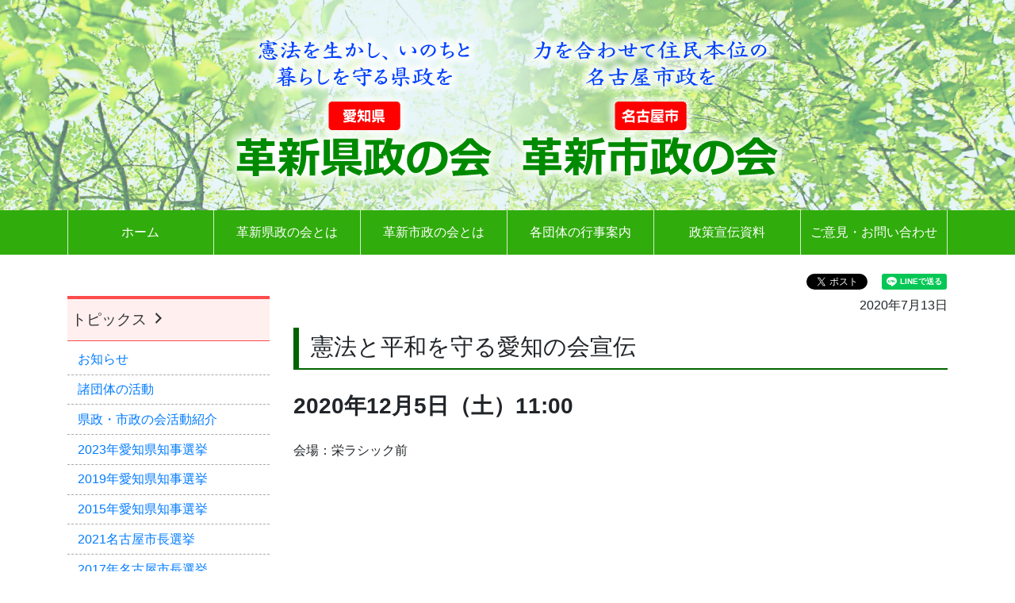

--- FILE ---
content_type: text/html; charset=UTF-8
request_url: http://kakushin.jp/schedule/schedule-4044
body_size: 6435
content:
<!doctype html>
<html lang="ja">
<head>

<!-- Google tag (gtag.js) -->
<script async src="https://www.googletagmanager.com/gtag/js?id=G-SMPGM8HNRH"></script>
<script>
  window.dataLayer = window.dataLayer || [];
  function gtag(){dataLayer.push(arguments);}
  gtag('js', new Date());

  gtag('config', 'G-SMPGM8HNRH');
</script>

	<meta charset="utf-8">
	<meta name="viewport" content="width=device-width, initial-scale=1, shrink-to-fit=no">
	<meta name="format-detection" content="telephone=no, email=no, address=no">
	<meta name="description" content="">
	<meta name="author" content="">

	<!-- Bootstrap CSS -->
	<link rel="stylesheet" href="https://maxcdn.bootstrapcdn.com/bootstrap/4.0.0/css/bootstrap.min.css" integrity="sha384-Gn5384xqQ1aoWXA+058RXPxPg6fy4IWvTNh0E263XmFcJlSAwiGgFAW/dAiS6JXm" crossorigin="anonymous">

	<title>憲法と平和を守る愛知の会宣伝 &#8211; 革新県政の会・革新市政の会</title>
<meta name='robots' content='max-image-preview:large' />
<link rel='dns-prefetch' href='//netdna.bootstrapcdn.com' />
<link rel='stylesheet' id='wp-block-library-css' href='http://kakushin.jp/wp/wp-includes/css/dist/block-library/style.min.css?ver=6.5.7' type='text/css' media='all' />
<style id='classic-theme-styles-inline-css' type='text/css'>
/*! This file is auto-generated */
.wp-block-button__link{color:#fff;background-color:#32373c;border-radius:9999px;box-shadow:none;text-decoration:none;padding:calc(.667em + 2px) calc(1.333em + 2px);font-size:1.125em}.wp-block-file__button{background:#32373c;color:#fff;text-decoration:none}
</style>
<style id='global-styles-inline-css' type='text/css'>
body{--wp--preset--color--black: #000000;--wp--preset--color--cyan-bluish-gray: #abb8c3;--wp--preset--color--white: #ffffff;--wp--preset--color--pale-pink: #f78da7;--wp--preset--color--vivid-red: #cf2e2e;--wp--preset--color--luminous-vivid-orange: #ff6900;--wp--preset--color--luminous-vivid-amber: #fcb900;--wp--preset--color--light-green-cyan: #7bdcb5;--wp--preset--color--vivid-green-cyan: #00d084;--wp--preset--color--pale-cyan-blue: #8ed1fc;--wp--preset--color--vivid-cyan-blue: #0693e3;--wp--preset--color--vivid-purple: #9b51e0;--wp--preset--gradient--vivid-cyan-blue-to-vivid-purple: linear-gradient(135deg,rgba(6,147,227,1) 0%,rgb(155,81,224) 100%);--wp--preset--gradient--light-green-cyan-to-vivid-green-cyan: linear-gradient(135deg,rgb(122,220,180) 0%,rgb(0,208,130) 100%);--wp--preset--gradient--luminous-vivid-amber-to-luminous-vivid-orange: linear-gradient(135deg,rgba(252,185,0,1) 0%,rgba(255,105,0,1) 100%);--wp--preset--gradient--luminous-vivid-orange-to-vivid-red: linear-gradient(135deg,rgba(255,105,0,1) 0%,rgb(207,46,46) 100%);--wp--preset--gradient--very-light-gray-to-cyan-bluish-gray: linear-gradient(135deg,rgb(238,238,238) 0%,rgb(169,184,195) 100%);--wp--preset--gradient--cool-to-warm-spectrum: linear-gradient(135deg,rgb(74,234,220) 0%,rgb(151,120,209) 20%,rgb(207,42,186) 40%,rgb(238,44,130) 60%,rgb(251,105,98) 80%,rgb(254,248,76) 100%);--wp--preset--gradient--blush-light-purple: linear-gradient(135deg,rgb(255,206,236) 0%,rgb(152,150,240) 100%);--wp--preset--gradient--blush-bordeaux: linear-gradient(135deg,rgb(254,205,165) 0%,rgb(254,45,45) 50%,rgb(107,0,62) 100%);--wp--preset--gradient--luminous-dusk: linear-gradient(135deg,rgb(255,203,112) 0%,rgb(199,81,192) 50%,rgb(65,88,208) 100%);--wp--preset--gradient--pale-ocean: linear-gradient(135deg,rgb(255,245,203) 0%,rgb(182,227,212) 50%,rgb(51,167,181) 100%);--wp--preset--gradient--electric-grass: linear-gradient(135deg,rgb(202,248,128) 0%,rgb(113,206,126) 100%);--wp--preset--gradient--midnight: linear-gradient(135deg,rgb(2,3,129) 0%,rgb(40,116,252) 100%);--wp--preset--font-size--small: 13px;--wp--preset--font-size--medium: 20px;--wp--preset--font-size--large: 36px;--wp--preset--font-size--x-large: 42px;--wp--preset--spacing--20: 0.44rem;--wp--preset--spacing--30: 0.67rem;--wp--preset--spacing--40: 1rem;--wp--preset--spacing--50: 1.5rem;--wp--preset--spacing--60: 2.25rem;--wp--preset--spacing--70: 3.38rem;--wp--preset--spacing--80: 5.06rem;--wp--preset--shadow--natural: 6px 6px 9px rgba(0, 0, 0, 0.2);--wp--preset--shadow--deep: 12px 12px 50px rgba(0, 0, 0, 0.4);--wp--preset--shadow--sharp: 6px 6px 0px rgba(0, 0, 0, 0.2);--wp--preset--shadow--outlined: 6px 6px 0px -3px rgba(255, 255, 255, 1), 6px 6px rgba(0, 0, 0, 1);--wp--preset--shadow--crisp: 6px 6px 0px rgba(0, 0, 0, 1);}:where(.is-layout-flex){gap: 0.5em;}:where(.is-layout-grid){gap: 0.5em;}body .is-layout-flex{display: flex;}body .is-layout-flex{flex-wrap: wrap;align-items: center;}body .is-layout-flex > *{margin: 0;}body .is-layout-grid{display: grid;}body .is-layout-grid > *{margin: 0;}:where(.wp-block-columns.is-layout-flex){gap: 2em;}:where(.wp-block-columns.is-layout-grid){gap: 2em;}:where(.wp-block-post-template.is-layout-flex){gap: 1.25em;}:where(.wp-block-post-template.is-layout-grid){gap: 1.25em;}.has-black-color{color: var(--wp--preset--color--black) !important;}.has-cyan-bluish-gray-color{color: var(--wp--preset--color--cyan-bluish-gray) !important;}.has-white-color{color: var(--wp--preset--color--white) !important;}.has-pale-pink-color{color: var(--wp--preset--color--pale-pink) !important;}.has-vivid-red-color{color: var(--wp--preset--color--vivid-red) !important;}.has-luminous-vivid-orange-color{color: var(--wp--preset--color--luminous-vivid-orange) !important;}.has-luminous-vivid-amber-color{color: var(--wp--preset--color--luminous-vivid-amber) !important;}.has-light-green-cyan-color{color: var(--wp--preset--color--light-green-cyan) !important;}.has-vivid-green-cyan-color{color: var(--wp--preset--color--vivid-green-cyan) !important;}.has-pale-cyan-blue-color{color: var(--wp--preset--color--pale-cyan-blue) !important;}.has-vivid-cyan-blue-color{color: var(--wp--preset--color--vivid-cyan-blue) !important;}.has-vivid-purple-color{color: var(--wp--preset--color--vivid-purple) !important;}.has-black-background-color{background-color: var(--wp--preset--color--black) !important;}.has-cyan-bluish-gray-background-color{background-color: var(--wp--preset--color--cyan-bluish-gray) !important;}.has-white-background-color{background-color: var(--wp--preset--color--white) !important;}.has-pale-pink-background-color{background-color: var(--wp--preset--color--pale-pink) !important;}.has-vivid-red-background-color{background-color: var(--wp--preset--color--vivid-red) !important;}.has-luminous-vivid-orange-background-color{background-color: var(--wp--preset--color--luminous-vivid-orange) !important;}.has-luminous-vivid-amber-background-color{background-color: var(--wp--preset--color--luminous-vivid-amber) !important;}.has-light-green-cyan-background-color{background-color: var(--wp--preset--color--light-green-cyan) !important;}.has-vivid-green-cyan-background-color{background-color: var(--wp--preset--color--vivid-green-cyan) !important;}.has-pale-cyan-blue-background-color{background-color: var(--wp--preset--color--pale-cyan-blue) !important;}.has-vivid-cyan-blue-background-color{background-color: var(--wp--preset--color--vivid-cyan-blue) !important;}.has-vivid-purple-background-color{background-color: var(--wp--preset--color--vivid-purple) !important;}.has-black-border-color{border-color: var(--wp--preset--color--black) !important;}.has-cyan-bluish-gray-border-color{border-color: var(--wp--preset--color--cyan-bluish-gray) !important;}.has-white-border-color{border-color: var(--wp--preset--color--white) !important;}.has-pale-pink-border-color{border-color: var(--wp--preset--color--pale-pink) !important;}.has-vivid-red-border-color{border-color: var(--wp--preset--color--vivid-red) !important;}.has-luminous-vivid-orange-border-color{border-color: var(--wp--preset--color--luminous-vivid-orange) !important;}.has-luminous-vivid-amber-border-color{border-color: var(--wp--preset--color--luminous-vivid-amber) !important;}.has-light-green-cyan-border-color{border-color: var(--wp--preset--color--light-green-cyan) !important;}.has-vivid-green-cyan-border-color{border-color: var(--wp--preset--color--vivid-green-cyan) !important;}.has-pale-cyan-blue-border-color{border-color: var(--wp--preset--color--pale-cyan-blue) !important;}.has-vivid-cyan-blue-border-color{border-color: var(--wp--preset--color--vivid-cyan-blue) !important;}.has-vivid-purple-border-color{border-color: var(--wp--preset--color--vivid-purple) !important;}.has-vivid-cyan-blue-to-vivid-purple-gradient-background{background: var(--wp--preset--gradient--vivid-cyan-blue-to-vivid-purple) !important;}.has-light-green-cyan-to-vivid-green-cyan-gradient-background{background: var(--wp--preset--gradient--light-green-cyan-to-vivid-green-cyan) !important;}.has-luminous-vivid-amber-to-luminous-vivid-orange-gradient-background{background: var(--wp--preset--gradient--luminous-vivid-amber-to-luminous-vivid-orange) !important;}.has-luminous-vivid-orange-to-vivid-red-gradient-background{background: var(--wp--preset--gradient--luminous-vivid-orange-to-vivid-red) !important;}.has-very-light-gray-to-cyan-bluish-gray-gradient-background{background: var(--wp--preset--gradient--very-light-gray-to-cyan-bluish-gray) !important;}.has-cool-to-warm-spectrum-gradient-background{background: var(--wp--preset--gradient--cool-to-warm-spectrum) !important;}.has-blush-light-purple-gradient-background{background: var(--wp--preset--gradient--blush-light-purple) !important;}.has-blush-bordeaux-gradient-background{background: var(--wp--preset--gradient--blush-bordeaux) !important;}.has-luminous-dusk-gradient-background{background: var(--wp--preset--gradient--luminous-dusk) !important;}.has-pale-ocean-gradient-background{background: var(--wp--preset--gradient--pale-ocean) !important;}.has-electric-grass-gradient-background{background: var(--wp--preset--gradient--electric-grass) !important;}.has-midnight-gradient-background{background: var(--wp--preset--gradient--midnight) !important;}.has-small-font-size{font-size: var(--wp--preset--font-size--small) !important;}.has-medium-font-size{font-size: var(--wp--preset--font-size--medium) !important;}.has-large-font-size{font-size: var(--wp--preset--font-size--large) !important;}.has-x-large-font-size{font-size: var(--wp--preset--font-size--x-large) !important;}
.wp-block-navigation a:where(:not(.wp-element-button)){color: inherit;}
:where(.wp-block-post-template.is-layout-flex){gap: 1.25em;}:where(.wp-block-post-template.is-layout-grid){gap: 1.25em;}
:where(.wp-block-columns.is-layout-flex){gap: 2em;}:where(.wp-block-columns.is-layout-grid){gap: 2em;}
.wp-block-pullquote{font-size: 1.5em;line-height: 1.6;}
</style>
<link rel='stylesheet' id='style-css' href='http://kakushin.jp/wp/wp-content/themes/kakushin.jp/style.css?ver=6.5.7' type='text/css' media='all' />
<link rel='stylesheet' id='dashicons-css' href='http://kakushin.jp/wp/wp-includes/css/dashicons.min.css?ver=6.5.7' type='text/css' media='all' />
<link rel='stylesheet' id='awesome-css' href='//netdna.bootstrapcdn.com/font-awesome/4.0.3/css/font-awesome.min.css?ver=6.5.7' type='text/css' media='all' />
<link rel='stylesheet' id='tkp-style-main-css' href='http://kakushin.jp/wp/wp-content/themes/kakushin.jp/plugin/css/style-links.css?ver=6.5.7' type='text/css' media='all' />
<link rel='stylesheet' id='style-schedule-css' href='http://kakushin.jp/wp/wp-content/themes/kakushin.jp/plugin/css/style-schedule.css?ver=6.5.7' type='text/css' media='all' />
<script type="text/javascript" src="http://kakushin.jp/wp/wp-includes/js/jquery/jquery.min.js?ver=3.7.1" id="jquery-core-js"></script>
<script type="text/javascript" src="http://kakushin.jp/wp/wp-includes/js/jquery/jquery-migrate.min.js?ver=3.4.1" id="jquery-migrate-js"></script>
<script type="text/javascript" src="http://kakushin.jp/wp/wp-content/themes/kakushin.jp/js/header.js?ver=6.5.7" id="tkp-application-js"></script>
<link rel="https://api.w.org/" href="http://kakushin.jp/wp-json/" /><link rel="alternate" type="application/json+oembed" href="http://kakushin.jp/wp-json/oembed/1.0/embed?url=http%3A%2F%2Fkakushin.jp%2Fschedule%2Fschedule-4044" />
<link rel="alternate" type="text/xml+oembed" href="http://kakushin.jp/wp-json/oembed/1.0/embed?url=http%3A%2F%2Fkakushin.jp%2Fschedule%2Fschedule-4044&#038;format=xml" />
<link rel="icon" href="http://kakushin.jp/wp/wp-content/uploads/2022/12/icon-150x150.png" sizes="32x32" />
<link rel="icon" href="http://kakushin.jp/wp/wp-content/uploads/2022/12/icon-250x250.png" sizes="192x192" />
<link rel="apple-touch-icon" href="http://kakushin.jp/wp/wp-content/uploads/2022/12/icon-250x250.png" />
<meta name="msapplication-TileImage" content="http://kakushin.jp/wp/wp-content/uploads/2022/12/icon.png" />

<!-- TKP Tools -->
<script>
(function(i,s,o,g,r,a,m){i['GoogleAnalyticsObject']=r;i[r]=i[r]||function(){
	(i[r].q=i[r].q||[]).push(arguments)},i[r].l=1*new Date();a=s.createElement(o),
	m=s.getElementsByTagName(o)[0];a.async=1;a.src=g;m.parentNode.insertBefore(a,m)
})(window,document,'script','https://www.google-analytics.com/analytics.js','ga');
  ga('create', 'UA-56264182-1', 'auto');
  ga('send', 'pageview');
</script>

</head>
<body class="tkp_schedule-template-default single single-tkp_schedule postid-4044">
<div id="wrap">
<header>
<div class="mainimg text-center" style="background-image: url(http://kakushin.jp/wp/wp-content/themes/kakushin.jp/images/bg-mainimg.jpg); background-position: center top; background-repeat: no-repeat; background-size: cover;">
	<img src="http://kakushin.jp/wp/wp-content/themes/kakushin.jp/images/mainimg.png" alt="革新県政の会・革新市政の会" class="img-fluid"></div>
<nav class="navbar navbar-expand-lg header-nav">
	<div class="container">
	<button class="btn btn-link navbar-toggler w-100 text-left" type="button" data-toggle="collapse" data-target="#navbarCollapse" aria-controls="navbarCollapse" aria-expanded="false" aria-label="Toggle navigation">
	<span class="navbar-toggler-icon"></span>
	<span class="add-text">メニュー</span></button>
	<div class="collapse navbar-collapse justify-content-center" id="navbarCollapse">
		<ul id="menu-main_nav" class="navbar-nav">
			<li class="menu-item"><a href="/">ホーム</a></li>
			<li class="d-block d-lg-none menu-item"><a href="/topics">トピックス</a></li>
		
			<li class="d-block d-lg-none cat-item cat-item-news"><a href="/category/news">お知らせ</a></li>
			<li class="d-block d-lg-none cat-item cat-item-actions"><a href="/category/actions">諸団体の活動</a></li>
			<li class="d-block d-lg-none cat-item cat-item-opitons"><a href="/category/opitons">県政・市政の会活動紹介</a></li>
			<li class="d-block d-lg-none cat-item cat-item-2023-kenchiji"><a href="/category/2023-kenchiji">2023年愛知県知事選挙</a></li>
			<li class="d-block d-lg-none cat-item cat-item-2019-kenchiji"><a href="/category/2019-kenchiji">2019年愛知県知事選挙</a></li>
			<li class="d-block d-lg-none cat-item cat-item-2015-kenchiji"><a href="/category/2015-kenchiji">2015年愛知県知事選挙</a></li>
			<li class="d-block d-lg-none cat-item cat-item-2021elect"><a href="/category/2021elect">2021名古屋市長選挙</a></li>
			<li class="d-block d-lg-none cat-item cat-item-2017elect"><a href="/category/2017elect">2017年名古屋市長選挙</a></li>
			<li class="d-block d-lg-none cat-item cat-item-2013elect"><a href="/category/2013elect">2013年名古屋市長選挙</a></li><li id="menu-item-4945" class="menu-item menu-item-type-post_type menu-item-object-page menu-item-4945"><a href="http://kakushin.jp/kensei">革新県政の会とは</a></li>
<li id="menu-item-4946" class="menu-item menu-item-type-post_type menu-item-object-page menu-item-4946"><a href="http://kakushin.jp/shisei">革新市政の会とは</a></li>
<li id="menu-item-4947" class="menu-item menu-item-type-post_type menu-item-object-page menu-item-4947"><a href="http://kakushin.jp/event">各団体の行事案内</a></li>
<li id="menu-item-4948" class="menu-item menu-item-type-post_type menu-item-object-page menu-item-4948"><a href="http://kakushin.jp/document">政策宣伝資料</a></li>
<li id="menu-item-4949" class="menu-item menu-item-type-post_type menu-item-object-page menu-item-4949"><a href="http://kakushin.jp/inquiry">ご意見・お問い合わせ</a></li>
			<li class="d-block d-lg-none menu-item"><a href="/links">リンク集</a></li>
		</ul>
	</div>
	</div>
</nav>
</header>

<div class="wrapper" id="index-wrapper">
<div class="container pt-4 pb-5" id="content">

<div id="fb-root"></div>
<script>(function(d, s, id) {
  var js, fjs = d.getElementsByTagName(s)[0];
  if (d.getElementById(id)) return;
  js = d.createElement(s); js.id = id;
  js.src = "//connect.facebook.net/ja_JP/sdk.js#xfbml=1&version=v2.0";
  fjs.parentNode.insertBefore(js, fjs);
}(document, 'script', 'facebook-jssdk'));</script>
<script>!function(d,s,id){var js,fjs=d.getElementsByTagName(s)[0],p=/^http:/.test(d.location)?'http':'https';if(!d.getElementById(id)){js=d.createElement(s);js.id=id;js.src=p+'://platform.twitter.com/widgets.js';fjs.parentNode.insertBefore(js,fjs);}}(document, 'script', 'twitter-wjs');</script>
<script src="https://d.line-scdn.net/r/web/social-plugin/js/thirdparty/loader.min.js" async="async" defer="defer"></script>
<div class="sns-links pb-2 clearfix">
<div class="tw-twit"><a href="https://twitter.com/share" class="twitter-share-button" data-lang="ja" data-count="none" data-hashtags="革新県政の会 #革新市政の会">ツイート</a></div>
<div class="fb-like" data-href="http://kakushin.jp/" data-layout="button" data-action="like" data-show-faces="false" data-share="true"></div>
	<div class="ln-send"><div class="line-it-button" data-lang="ja" data-type="share-a" data-url="http://kakushin.jp/schedule/schedule-4044" style="display: none;"></div></div>
</div>

	<div class="row">
	<div class="col-12 col-md-9">


	<main class="site-main" id="main">

	
		
				<p class="text-right date">2020年7月13日</p>
		
		<h1>憲法と平和を守る愛知の会宣伝</h1>
		
	<h2>
	2020年12月5日（土）<span class="ev_times"><span class="time_start">11:00</span></span>
	</h2>
<p class="place">会場：栄ラシック前</p>

		
		
	
	</main><!-- #main -->

	</div>
	<div class="col-12 col-md-3 order-md-first sidearea">

				<div id="tkp_widget_select_taxonomy_category-2" class="side-info widget tkp_widget_select_taxonomy_category clearfix"><h3 class="widget-title"><span class="head list-topics"><a href="http://kakushin.jp/topics">トピックス&nbsp;<span class="dashicons dashicons-arrow-right-alt2"></span></a></span></h3>			<ul>	<li class="cat-item cat-item-1"><a href="http://kakushin.jp/category/news">お知らせ</a>
</li>
	<li class="cat-item cat-item-10"><a href="http://kakushin.jp/category/actions">諸団体の活動</a>
</li>
	<li class="cat-item cat-item-9"><a href="http://kakushin.jp/category/opitons">県政・市政の会活動紹介</a>
</li>
	<li class="cat-item cat-item-31"><a href="http://kakushin.jp/category/2023-kenchiji">2023年愛知県知事選挙</a>
</li>
	<li class="cat-item cat-item-26"><a href="http://kakushin.jp/category/2019-kenchiji">2019年愛知県知事選挙</a>
</li>
	<li class="cat-item cat-item-8"><a href="http://kakushin.jp/category/2015-kenchiji">2015年愛知県知事選挙</a>
</li>
	<li class="cat-item cat-item-32"><a href="http://kakushin.jp/category/2021elect">2021名古屋市長選挙</a>
</li>
	<li class="cat-item cat-item-21"><a href="http://kakushin.jp/category/2017elect">2017年名古屋市長選挙</a>
</li>
	<li class="cat-item cat-item-25"><a href="http://kakushin.jp/category/2013elect">2013年名古屋市長選挙</a>
</li>
</ul>
		</div><div id="tkp_widget_button-2" class="side-info widget tkp_widget_button clearfix">
<div class="pull-left">
	<a role="button" class="btn btn-default" href="/links" style="color: #FFFFFF; background-color: #337ab7">リンク集</a>
</div>
</div><div id="media_image-10" class="side-info widget widget_media_image clearfix"><a href="https://youtu.be/lJTom0WR1KA"><img width="300" height="139" src="http://kakushin.jp/wp/wp-content/uploads/2022/10/kensei_view_2022-300x139.png" class="image wp-image-4484  attachment-medium size-medium" alt="愛知県知事選挙視聴用学習資料" style="max-width: 100%; height: auto;" decoding="async" loading="lazy" srcset="http://kakushin.jp/wp/wp-content/uploads/2022/10/kensei_view_2022-300x139.png 300w, http://kakushin.jp/wp/wp-content/uploads/2022/10/kensei_view_2022-1024x473.png 1024w, http://kakushin.jp/wp/wp-content/uploads/2022/10/kensei_view_2022-768x355.png 768w, http://kakushin.jp/wp/wp-content/uploads/2022/10/kensei_view_2022-1536x710.png 1536w, http://kakushin.jp/wp/wp-content/uploads/2022/10/kensei_view_2022-2048x947.png 2048w, http://kakushin.jp/wp/wp-content/uploads/2022/10/kensei_view_2022-250x116.png 250w" sizes="(max-width: 300px) 100vw, 300px" /></a></div>
	</div>
	</div><!-- .row -->

</div><!-- Container end -->
</div><!-- Wrapper end -->

<footer class="footer text-center">
	<div class="footer-nav">
		<ul id="menu-footer_nav" class="nav justify-content-center">
		<li id="menu-item-30" class="menu-item menu-item-type-custom menu-item-object-custom menu-item-30"><a href="/">ホーム</a></li>
<li id="menu-item-37" class="menu-item menu-item-type-post_type menu-item-object-page menu-item-37"><a href="http://kakushin.jp/topics">トピックス</a></li>
<li id="menu-item-31" class="menu-item menu-item-type-post_type menu-item-object-page menu-item-31"><a href="http://kakushin.jp/kensei">革新県政の会</a></li>
<li id="menu-item-32" class="menu-item menu-item-type-post_type menu-item-object-page menu-item-32"><a href="http://kakushin.jp/shisei">革新市政の会</a></li>
<li id="menu-item-33" class="menu-item menu-item-type-post_type menu-item-object-page menu-item-33"><a href="http://kakushin.jp/event">各団体の行事案内</a></li>
<li id="menu-item-2949" class="menu-item menu-item-type-post_type menu-item-object-page menu-item-2949"><a href="http://kakushin.jp/document">政策宣伝資料</a></li>
<li id="menu-item-40" class="menu-item menu-item-type-post_type menu-item-object-page menu-item-40"><a href="http://kakushin.jp/links">リンク集</a></li>
<li id="menu-item-36" class="menu-item menu-item-type-post_type menu-item-object-page menu-item-36"><a href="http://kakushin.jp/inquiry">ご意見・お問い合わせ</a></li>
<li id="menu-item-4966" class="menu-item menu-item-type-post_type menu-item-object-page menu-item-4966"><a href="http://kakushin.jp/safe_future">みんなで創る安心の未来との共同</a></li>
		</ul>
	</div>
	<address class="py-4">
	&copy; 2026 革新県政の会・革新市政の会
	</address>
</footer>

</div><!-- #wrap -->

<script src="https://cdnjs.cloudflare.com/ajax/libs/popper.js/1.12.9/umd/popper.min.js" integrity="sha384-ApNbgh9B+Y1QKtv3Rn7W3mgPxhU9K/ScQsAP7hUibX39j7fakFPskvXusvfa0b4Q" crossorigin="anonymous"></script>
<script src="https://maxcdn.bootstrapcdn.com/bootstrap/4.0.0/js/bootstrap.min.js" integrity="sha384-JZR6Spejh4U02d8jOt6vLEHfe/JQGiRRSQQxSfFWpi1MquVdAyjUar5+76PVCmYl" crossorigin="anonymous"></script>

</body>
</html>

--- FILE ---
content_type: text/css
request_url: http://kakushin.jp/wp/wp-content/themes/kakushin.jp/css/main.css
body_size: 1534
content:
@charset "utf-8";

a:hover, a:active, a:focus {
	text-decoration: none;
}
.header-nav,
.footer-nav {
	background-color: rgb( 48, 172, 12 );
	padding: 0;
}
.footer-nav {
	background-color: rgba( 48, 172, 12, 0.85 );
}
.header-nav a,
.footer-nav a {
	display: block;
	width: 100%;
	padding: 0.4em 1em;
	color: white;
}
.header-nav a {
	border-top: 1px dashed rgba( 255, 255, 255, 0.7 );
}
.header-nav li.mirai a {
	background-color: rgb( 255, 140, 8 );
}

.header-nav a:hover, .header-nav a:active, .header-nav a:focus,
.footer-nav a:hover, .footer-nav a:active, .footer-nav a:focus {
	background-color: rgba( 240, 255, 0, 0.2 );
}
.header-nav li.mirai a:hover,
.header-nav li.mirai a:active,
.header-nav li.mirai a:focus {
	background-color: rgb( 255, 164, 8 );
}
.header-nav button {
	padding: 0.75em;
}
.header-nav .navbar-nav {
	padding-bottom: 0.8em;
}
.header-nav .cat-item a {
	padding-left: 2em;
}
.navbar-toggler{
	border-color: transparent;
}
.navbar-toggler .add-text {
	color: white;
}
.navbar-toggler .navbar-toggler-icon {
	background-image: url("data:image/svg+xml;charset=utf8,%3Csvg viewBox='0 0 32 32' xmlns='http://www.w3.org/2000/svg'%3E%3Cpath stroke='rgba(255,255,255,1)' stroke-width='2' stroke-linecap='round' stroke-miterlimit='10' d='M4 8h24M4 16h24M4 24h24'/%3E%3C/svg%3E");
}

main h1, main .h1 {
	font-size: 1.8rem;
	margin-bottom: 1em;
	padding: 7px 0 10px 15px;
	border: 3px solid darkgreen;
	border-width: 0 0 2px 7px;
}
main h2, main .h2 {
	font-size: 1.75rem;
	margin-bottom: 1em;
	font-weight: bold;
}
main h3, main .h3 {
	font-size: 1.5rem;
	font-weight: bold
}
main h4 {
	font-size: 1.3rem;
	font-weight: bold;
}
main h5 {
	font-weight: bold;
}

.entry-wrap h2 {
	font-size: 1.45rem;
}

.sidearea h3 {
	font-size: 1.2em;
	border-top: 4px solid rgba( 255, 0, 0, 0.7 );
	border-bottom: 1px solid rgba( 255, 0, 0, 0.7 );
	margin-top: 0;
	margin-bottom: 5px;
}
.sidearea h3 a,
.sidearea h3 span.head {
	padding: 0.75em 0.25em;
	display: block;
	background-color: rgba( 255, 0, 0, 0.03 );
	color: #333333;
}
.sidearea h3 span.head a {
	margin: -0.75em -0.25em;
}
.side-info ul {
	padding-left: 0;
}
.side-info li {
	list-style-type: none;
}
.side-info li a {
	display: block;
	padding: 0.4em 0.8em;
	border-bottom: 1px dashed #AAAAAA;
}
.sidearea #tkp_widget_button-2.tkp_widget_button {
	display: none;
}

.dashicons,
.dashicons-before:before {
	line-height: 1.3;
}

blockquote {
	border: 1px solid rgba( 220, 220, 220, 1 );
	background-color: rgba( 220, 220, 220, 0.3 );
	padding: 1em 1em 0.2em 1em;
}

.sns-links {
	line-height: 1;
	text-align: right;
}
.sns-links > div {
	display: inline-block;
	padding-left: 5px;
	vertical-align: top;
}

.wp-block-embed.aligncenter .wp-block-embed__wrapper {
	text-align: center;
}

@media (min-width: 768px) {  /* 幅768px以上のスクリーンに対するスタイル */
	.sidearea #tkp_widget_button-2.tkp_widget_button,
	.sidearea .tkp_widget_button {
		display: block;
		margin: 1em 0;
	}
	.sidearea .tkp_widget_button .pull-left {
		float: none;
		width: 100%;
	}
	.sidearea .tkp_widget_button a {
		display: block;
		width: 100%;
	}
}

@media (min-width: 992px) {  /* 幅992px以上のスクリーンに対するスタイル */
	.header-nav,
	.footer-nav {
		text-align: center;
	}
	.header-nav ul {
		/*width: 100%;
		display: table;*/
	}
	.header-nav li {
		/*display: table-cell;*/
	}
	.header-nav a {
		height: 100%;
		display: flex;
		flex-direction: column;
		justify-content: center;
		align-items: center;
		padding: 0.8em 1em;
		border: none;
		border-right: 1px solid rgba( 255, 255, 255, 0.8 );
	}
	.header-nav li:first-of-type a {
		border-left: 1px solid rgba( 255, 255, 255, 0.8 );
	}
	.header-nav .navbar-nav {
		margin-top: 0;
		padding-bottom: 0;
		width: 100%;
	}

	.footer-nav a {
		padding: 1em;
	}

}

@media (min-width: 1200px) {  /* 幅1200px以上のスクリーンに対するスタイル */
	.header-nav li {
		width: 16.66%;
	}
	.header-nav a {
		padding: 1em 0.5em;
	}
}






--- FILE ---
content_type: text/css
request_url: http://kakushin.jp/wp/wp-content/themes/kakushin.jp/css/base.css
body_size: 1414
content:
@charset "utf-8";

/*--------------------------------------
 TKP_SETUP
---------------------------------------*/
/* Text meant only for screen readers */
/*.assistive-text,*/
.screen-reader-text,
.skip-link {	position: absolute; left: -9000px;	}

.clear {
	clear: both;
}

img {
	max-width: 100%;
	height: auto;
}


/* = WordPress Core
-------------------------------------------------------------- */
.sticky {
}
.gallery-caption {
}
.bypostauthor {
}

.alignnone {
	display: block;
	margin: 5px 20px 20px 20px;
}
.alignright {
	display: block;
	margin: 5px auto 20px;
}
.alignleft {
	display: block;
	margin: 5px auto 20px;
}
.aligncenter,
div.aligncenter {
	display: block;
	margin: 5px auto 20px auto;
}
a img.alignnone {
	margin: 5px 20px 20px 20px;
}
a img.alignright {
	display: block;
	margin: 5px auto 20px;
}
a img.alignleft {
	display: block;
	margin: 5px auto 20px;
}
a img.aligncenter {
	display: block;
	margin-left: auto;
	margin-right: auto
}
.wp-caption {
	background: #fff;
	border: 1px solid #f0f0f0;
	max-width: 96%; /* Image does not overflow the content area */
	padding: 5px 3px 10px;
	text-align: center;
}
.wp-caption.alignnone {
	margin: 5px 20px 1rem 0;
}
.wp-caption.alignleft {
	margin: 5px 20px 1rem 0;
}
.wp-caption.alignright {
	margin: 5px 0 1rem 20px;
}
.wp-caption img {
	border: 0 none;
	height: auto;
	margin: 0;
	max-width: 98.5%;
	padding: 0;
	width: auto;
}
.wp-caption p.wp-caption-text {
	font-size: 11px;
	line-height: 17px;
	margin: 0;
	padding: 0 4px 5px;
}

.widget_media_image a {
	margin-bottom: 1.3em;
	display: block;
}

@media (min-width: 576px) {  /* 幅576px以上のスクリーンに対するスタイル */
	.alignright {
		display: inline;
		float: right;
		margin: 5px 0 20px 20px;
	}
	.alignleft {
		display: inline;
		float: left;
		margin: 5px 20px 20px 0;
	}
	.aligncenter,
	div.aligncenter {
		display: block;
		margin: 5px auto 20px auto;
	}
	a img.alignnone {
		margin: 5px 20px 20px 20px;
	}
	a img.alignright {
		float: right;
		margin: 5px 0 20px 20px;
	}
	a img.alignleft {
		float: left;
		margin: 5px 20px 20px 0;
	}
	a img.aligncenter {
		display: block;
		margin-left: auto;
		margin-right: auto
	}
}
/* = nav_above nav_below nav_pages
-------------------------------------------------------------- */
#nav_above {
	text-align: center;
	margin: 2em auto 1em auto;
	padding: 8px 0;
	clear: both;
}
#nav_below {
	margin: 2em 0 0 0;
	border-top: 1px solid #CCCCCC;
	padding: 8px 0;
	text-align: center;
}
.nextprevlink .nav-previous a,
.nextprevlink .nav-next a {
	display: block;
	border: 1px solid #DADADA;
	padding: 0.5em 1em;
}
.nextprevlink .nav-previous a:hover,
.nextprevlink .nav-next a:hover,
.nextprevlink .nav-previous a:focus,
.nextprevlink .nav-next a:focus {
	background-color: #EEEEEE;
}
.nextprevlink .nav-previous {
	position: relative;
}
.nextprevlink .nav-previous a {
	padding-left: 2.5em;
}
.nextprevlink .nav-previous a:before {
	position: absolute;
	font-family: 'dashicons';
	content: "\f141";
	font-size: 2.5em;
	left: 15px;
	top: 5px;
}
.nextprevlink .nav-next {
	position: relative;
}
.nextprevlink .nav-next a {
	padding-right: 2.5em;
}
.nextprevlink .nav-next a:after {
	position: absolute;
	font-family: 'dashicons';
	content: "\f139";
	font-size: 2.5em;
	right: 15px;
	top: 5px;
}
#pagenav_above {
	text-align: center;
	margin: 1em auto 2em auto;
}
#pagenav_below {
	text-align: center;
	margin: 2em auto 1em auto;
}
#pagenav_above span.page-numbers.current,
#pagenav_below span.page-numbers.current,
#pagenav_above a.page-numbers,
#pagenav_below a.page-numbers {
	display: inline-block;
	padding: 0.4em 0.7em;
	margin-left: -3px;
	margin-right: -3px;
	border: 1px solid #ccc;
	-webkit-border-radius: 3px;
	-moz-border-radius: 3px;
	border-radius: 3px;
}
#pagenav_above a.page-numbers:hover,
#pagenav_below a.page-numbers:hover {
	background: rgba( 0, 128, 0, 1 );
	color: #fff;
}
.current {
	background: rgba( 0, 128, 0, 1 );
	color: #fff;
}
.next {
}




/* = nav_above nav_below nav_pages
-------------------------------------------------------------- */
.edit-link {
	text-align: right;
	clear: both;
	margin: 1em 0;
}


.top-info .freespacebox {
	border: 1px solid rgb( 48, 170, 12 );
	padding: 15px;
	margin-bottom: 2.5em;
}
